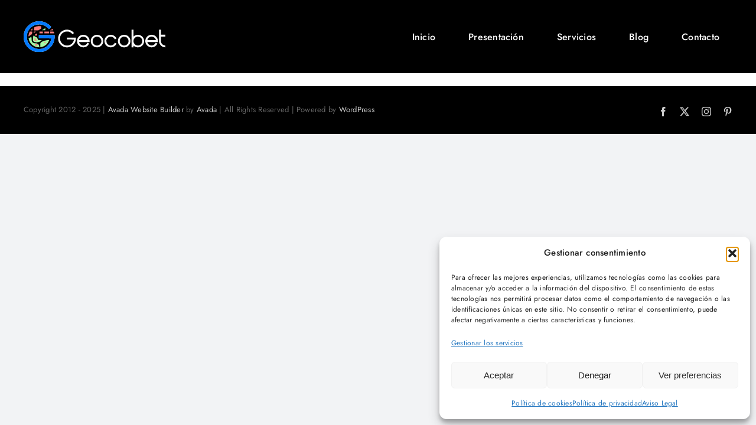

--- FILE ---
content_type: image/svg+xml
request_url: https://geocobet.com/wp-content/uploads/2025/07/Geocobet-HrzBlaAzul-1.svg
body_size: 13512
content:
<?xml version="1.0" encoding="UTF-8" standalone="no"?>
<!DOCTYPE svg PUBLIC "-//W3C//DTD SVG 1.1//EN" "http://www.w3.org/Graphics/SVG/1.1/DTD/svg11.dtd">
<svg width="2392px" height="524px" version="1.1" xmlns="http://www.w3.org/2000/svg" xmlns:xlink="http://www.w3.org/1999/xlink" xml:space="preserve" xmlns:serif="http://www.serif.com/" style="fill-rule:evenodd;clip-rule:evenodd;stroke-linejoin:round;stroke-miterlimit:2;">
    <g transform="matrix(1,0,0,1,-5525.86,-4451.06)">
        <g transform="matrix(0.849765,0,0,0.804428,5455,3209.64)">
            <g transform="matrix(1.1768,0,0,1.24312,1490.83,1868.93)">
                <g transform="matrix(1,0,0,1,-1196,-262)">
                    <clipPath id="_clip1">
                        <rect x="0" y="0" width="2392" height="524"/>
                    </clipPath>
                    <g clip-path="url(#_clip1)">
                        <g>
                            <path d="M242.5,-0.5L280.5,-0.5C354.718,6.191 415.885,37.857 464,94.5C464.982,95.759 465.315,97.092 465,98.5C452.622,110.548 439.955,122.214 427,133.5C366.311,62.497 290.478,38.664 199.5,62C134.472,83.695 89.638,126.528 65,190.5C40.542,266.528 53.209,335.528 103,397.5C157.108,456.756 223.941,479.589 303.5,466C380.477,447.357 432.644,400.857 460,326.5C463.919,314.406 466.752,302.073 468.5,289.5L257.5,289.5L257.5,234.5L522.5,234.5C529.315,333.676 493.648,413.509 415.5,474C374.582,502.694 329.248,519.194 279.5,523.5L244.5,523.5C140.71,512.702 66.21,460.368 21,366.5C9.25,338.5 2.083,309.5 -0.5,279.5L-0.5,243.5C9.152,147.662 55.819,76.162 139.5,29C172.034,12.454 206.367,2.621 242.5,-0.5Z" style="fill:rgb(254,254,254);fill-opacity:0.99;"/>
                            <path d="M245.5,-0.5L277.5,-0.5C353.639,5.817 416.139,38.151 465,96.5C465.667,97.167 465.667,97.833 465,98.5C452.333,110.5 439.667,122.5 427,134.5C376.386,72.793 311.219,46.292 231.5,55C153.37,69.295 98.537,112.795 67,185.5C42.884,252.452 49.55,316.118 87,376.5C132.508,441.004 195.008,472.171 274.5,470C355.664,462.115 414.497,421.948 451,349.5C459.312,330.92 465.145,311.587 468.5,291.5C398.17,290.5 327.836,290.167 257.5,290.5L257.5,234.5L522.5,234.5C529.247,330.181 495.914,408.348 422.5,469C380.717,500.554 333.717,518.721 281.5,523.5L241.5,523.5C137.905,511.709 64.071,458.709 20,364.5C9.05,337.368 2.216,309.368 -0.5,280.5L-0.5,243.5C11.03,137.912 65.03,63.079 161.5,19C188.674,8.336 216.674,1.836 245.5,-0.5Z" style="fill:rgb(0,121,254);fill-opacity:0.99;"/>
                        </g>
                        <g>
                            <path d="M251.5,81.5C266.609,81.287 281.609,82.454 296.5,85C297.822,98.104 297.822,111.271 296.5,124.5C280.368,134.135 264.368,143.968 248.5,154C223.836,154.5 199.169,154.667 174.5,154.5C176.251,136.403 178.584,118.403 181.5,100.5C203.678,89.458 227.011,83.125 251.5,81.5Z" style="fill:rgb(254,126,126);fill-opacity:0.99;"/>
                        </g>
                        <g>
                            <path d="M362.5,118.5L365.5,118.5L365.5,152.5C346.83,152.667 328.164,152.5 309.5,152C327.231,140.809 344.898,129.642 362.5,118.5Z" style="fill:rgb(164,251,164);fill-opacity:0.98;"/>
                        </g>
                        <g>
                            <path d="M149.5,120.5C150.152,121.449 150.486,122.615 150.5,124C149.417,134.168 148.417,144.335 147.5,154.5C137.478,154.832 127.478,154.499 117.5,153.5C126.845,141.156 137.511,130.156 149.5,120.5Z" style="fill:rgb(252,125,125);fill-opacity:0.96;"/>
                        </g>
                        <g>
                            <path d="M486.5,130.5C487.675,130.281 488.675,130.614 489.5,131.5C493.565,138.463 497.232,145.63 500.5,153C482.205,154.584 463.872,154.918 445.5,154C459.229,146.14 472.896,138.306 486.5,130.5Z" style="fill:rgb(252,125,125);fill-opacity:0.94;"/>
                        </g>
                        <g>
                            <path d="M716.5,142.5C770.586,138.622 814.919,157.289 849.5,198.5C842.159,205.841 834.492,212.841 826.5,219.5C789.549,176.341 743.882,163.508 689.5,181C636.134,205.208 610.967,246.708 614,305.5C621.561,352.825 647.395,385.658 691.5,404C735.22,418.104 774.886,410.77 810.5,382C832.18,362.311 845.514,337.978 850.5,309C810.168,308.5 769.835,308.333 729.5,308.5L729.5,276.5L881.5,276.5C885.465,342.416 859.132,391.916 802.5,425C753.351,448.912 704.685,447.912 656.5,422C601.095,386.346 576.928,335.513 584,269.5C593.983,214.521 624.483,175.688 675.5,153C688.887,147.896 702.554,144.396 716.5,142.5Z" style="fill:rgb(253,253,253);fill-opacity:0.98;"/>
                        </g>
                        <g>
                            <path d="M1821.5,142.5L1854.5,142.5C1854.33,180.835 1854.5,219.168 1855,257.5C1889.09,228.401 1927.25,221.568 1969.5,237C2011.07,256.614 2032.73,289.447 2034.5,335.5C2032.73,381.553 2011.07,414.386 1969.5,434C1927.25,449.431 1889.08,442.598 1855,413.5C1854.5,423.161 1854.33,432.828 1854.5,442.5L1821.5,442.5L1821.5,142.5ZM1919.5,260.5C1951.17,258.917 1975.67,271.25 1993,297.5C2010.54,333.373 2005.04,365.207 1976.5,393C1945.62,415.555 1914.29,416.222 1882.5,395C1854.79,370.994 1846.95,341.494 1859,306.5C1871.23,280.645 1891.39,265.312 1919.5,260.5Z" style="fill:rgb(254,254,254);fill-opacity:0.98;"/>
                        </g>
                        <g>
                            <path d="M2391.5,228.5L2391.5,260.5L2317.5,260.5C2317.33,290.835 2317.5,321.168 2318,351.5C2328.66,388.323 2353.16,407.99 2391.5,410.5L2391.5,442.5C2351.37,440.694 2320.53,423.027 2299,389.5C2290.91,375.568 2286.25,360.568 2285,344.5C2284.5,277.167 2284.33,209.834 2284.5,142.5L2317.5,142.5L2317.5,228.5L2391.5,228.5Z" style="fill:rgb(254,254,254);fill-opacity:0.98;"/>
                        </g>
                        <g>
                            <path d="M103.5,175.5L145.5,175.5C144.665,189.522 143.498,203.522 142,217.5C122.173,231.185 102.007,244.185 81.5,256.5C82.733,227.808 90.066,200.808 103.5,175.5Z" style="fill:rgb(252,125,125);fill-opacity:0.98;"/>
                        </g>
                        <g>
                            <path d="M172.5,175.5C183.853,175.168 195.186,175.501 206.5,176.5C194.471,185.029 182.304,193.362 170,201.5C170.066,192.739 170.9,184.072 172.5,175.5Z" style="fill:rgb(252,125,125);fill-opacity:0.96;"/>
                        </g>
                        <g>
                            <rect x="267.5" y="175.5" width="57" height="30" style="fill:rgb(253,126,126);fill-opacity:0.99;"/>
                        </g>
                        <g>
                            <rect x="350.5" y="175.5" width="79" height="30" style="fill:rgb(254,126,126);fill-opacity:0.98;"/>
                        </g>
                        <g>
                            <path d="M445.5,175.5C466.844,175.167 488.177,175.5 509.5,176.5C512.948,185.96 515.615,195.626 517.5,205.5L445.5,205.5L445.5,175.5Z" style="fill:rgb(254,126,126);fill-opacity:0.98;"/>
                        </g>
                        <g>
                            <path d="M227.5,202.5C228.495,215.323 228.829,228.323 228.5,241.5L187.5,241.5C187.197,236.57 187.531,231.737 188.5,227C201.901,219.309 214.901,211.142 227.5,202.5Z" style="fill:rgb(253,126,126);fill-opacity:0.97;"/>
                        </g>
                        <g>
                            <path d="M1001.5,228.5C1054.48,229.218 1090.32,254.218 1109,303.5C1113.42,319.263 1114.59,335.263 1112.5,351.5L934.5,351.5C942.005,382.505 961.338,401.671 992.5,409C1031.62,413.861 1059.79,398.695 1077,363.5C1085.91,368.039 1094.75,372.706 1103.5,377.5C1103.83,378 1104.17,378.5 1104.5,379C1084.73,419.326 1052.23,440.493 1007,442.5C967.719,441.036 937.386,424.036 916,391.5C892.288,346.661 895.955,304.327 927,264.5C947.263,242.951 972.097,230.951 1001.5,228.5ZM998.5,260.5C1040.52,259.657 1067.85,279.157 1080.5,319C1031.5,319.667 982.5,319.667 933.5,319C943.091,285.901 964.758,266.401 998.5,260.5Z" style="fill:rgb(254,254,254);fill-opacity:0.98;"/>
                        </g>
                        <g>
                            <path d="M1233.5,228.5C1280.65,228.807 1314.82,249.807 1336,291.5C1353.19,335.547 1346.19,375.214 1315,410.5C1280.65,441.903 1241.48,449.737 1197.5,434C1150.25,411.02 1128.75,373.186 1133,320.5C1141,276.501 1166.17,247.335 1208.5,233C1216.87,230.889 1225.21,229.389 1233.5,228.5ZM1230.5,260.5C1269.05,259.569 1295.55,276.903 1310,312.5C1319.52,352.304 1306.68,382.471 1271.5,403C1236.84,417.069 1206.67,410.569 1181,383.5C1158.07,352.086 1157.73,320.419 1180,288.5C1193.5,273.001 1210.34,263.668 1230.5,260.5Z" style="fill:rgb(253,253,253);fill-opacity:0.98;"/>
                        </g>
                        <g>
                            <path d="M1464.5,228.5C1512.07,228.629 1546.4,249.796 1567.5,292C1558.77,297.787 1549.6,302.954 1540,307.5C1520.49,269.166 1489.66,254.666 1447.5,264C1419.01,274.446 1401.85,294.612 1396,324.5C1393.2,364.66 1410.37,392.16 1447.5,407C1489.67,416.332 1520.5,401.832 1540,363.5C1548.09,367.794 1556.26,371.961 1564.5,376C1565.73,376.779 1566.73,377.779 1567.5,379C1547.71,419.331 1515.21,440.497 1470,442.5C1430.72,441.036 1400.39,424.036 1379,391.5C1355.29,346.699 1358.95,304.366 1390,264.5C1410.26,242.951 1435.1,230.951 1464.5,228.5Z" style="fill:rgb(253,253,253);fill-opacity:0.98;"/>
                        </g>
                        <g>
                            <path d="M1691.5,228.5C1746.58,229.778 1782.75,256.444 1800,308.5C1809.48,354.74 1795.98,392.573 1759.5,422C1718.96,448.356 1677.96,449.022 1636.5,424C1599.79,396.564 1584.96,360.064 1592,314.5C1605.65,263.002 1638.82,234.335 1691.5,228.5ZM1688.5,260.5C1726.51,259.392 1752.85,276.225 1767.5,311C1777.72,350.221 1765.72,380.555 1731.5,402C1696.31,417.363 1665.48,411.196 1639,383.5C1616.07,352.091 1615.73,320.425 1638,288.5C1651.5,273.001 1668.34,263.668 1688.5,260.5Z" style="fill:rgb(253,253,253);fill-opacity:0.98;"/>
                        </g>
                        <g>
                            <path d="M2154.5,228.5C2196.98,228.315 2229.48,245.982 2252,281.5C2264.01,303.369 2268.51,326.702 2265.5,351.5C2205.83,351.167 2146.16,351.5 2086.5,352.5C2096.12,385.289 2117.79,404.456 2151.5,410C2187.84,411.67 2213.84,396.17 2229.5,363.5C2238.83,368.5 2248.17,373.5 2257.5,378.5C2237.48,418.863 2204.81,440.197 2159.5,442.5C2113.58,439.804 2080.74,417.804 2061,376.5C2046.72,337.186 2052.05,300.853 2077,267.5C2097.48,243.736 2123.32,230.736 2154.5,228.5ZM2150.5,260.5C2186,258.565 2211.83,273.232 2228,304.5C2230.21,309.304 2231.71,314.304 2232.5,319.5C2183.83,319.833 2135.16,319.5 2086.5,318.5C2096.17,286.155 2117.51,266.822 2150.5,260.5Z" style="fill:rgb(254,254,254);fill-opacity:0.98;"/>
                        </g>
                        <g>
                            <path d="M164.5,242.5C183.795,252.48 202.795,262.98 221.5,274C225.422,277.251 228.588,281.084 231,285.5C235.791,295.374 240.291,305.374 244.5,315.5C265.111,317.894 285.778,320.061 306.5,322C285.623,342.972 260.29,354.305 230.5,356C210.138,358.373 190.805,355.04 172.5,346C162.853,339.878 158.02,331.045 158,319.5C157.975,293.616 160.141,267.949 164.5,242.5Z" style="fill:rgb(167,254,167);fill-opacity:0.98;"/>
                        </g>
                        <g>
                            <path d="M132.5,261.5C133.002,283.381 134.169,305.381 136,327.5C141.154,353.651 156.987,368.485 183.5,372C196.865,373.05 210.198,374.383 223.5,376C246.158,382.328 259.324,397.162 263,420.5C264.087,427.46 264.587,434.46 264.5,441.5C194.54,439.933 141.374,409.6 105,350.5C95.092,332.61 88.259,313.61 84.5,293.5C84.608,292.558 84.942,291.725 85.5,291C101.34,281.304 117.006,271.47 132.5,261.5Z" style="fill:rgb(167,254,167);fill-opacity:0.98;"/>
                        </g>
                        <g>
                            <path d="M184.5,281.5L202.5,281.5L202.5,310.5L217.5,310.5L217.5,330.5L184.5,330.5L184.5,281.5Z" style="fill:rgb(254,127,127);"/>
                        </g>
                        <g>
                            <path d="M202.5,281.5C203.494,290.652 203.827,299.985 203.5,309.5C208.363,309.181 213.03,309.514 217.5,310.5L202.5,310.5L202.5,281.5Z" style="fill:rgb(211,191,147);"/>
                        </g>
                        <g>
                            <path d="M421.5,317.5C425.182,317.335 428.848,317.501 432.5,318C406.129,388.207 355.796,429.04 281.5,440.5C280.096,417.452 280.596,394.452 283,371.5C286.338,365.151 290.838,359.651 296.5,355C320.529,338.206 347.195,327.873 376.5,324C391.632,321.736 406.632,319.57 421.5,317.5Z" style="fill:rgb(167,254,167);fill-opacity:0.99;"/>
                        </g>
                        <g>
                            <path d="M184.5,281.5L184.5,330.5L217.5,330.5C206.346,331.495 195.012,331.828 183.5,331.5C183.17,314.658 183.503,297.992 184.5,281.5Z" style="fill:rgb(207,197,149);"/>
                        </g>
                        <g>
                            <path d="M348.5,350.5L367.5,350.5L367.5,360.5L372.5,360.5L372.5,372.5L358.5,372.5L358.5,367.5L348.5,367.5L348.5,350.5Z" style="fill:rgb(254,128,127);"/>
                        </g>
                        <g>
                            <path d="M221.5,388.5L221.5,393.5L236.5,393.5L236.5,405.5L222.5,405.5L222.5,414.5L193.5,414.5L193.5,388.5L221.5,388.5Z" style="fill:rgb(254,127,127);"/>
                        </g>
                        <g>
                            <path d="M221.5,388.5C222.434,389.568 222.768,390.901 222.5,392.5C227.363,392.181 232.03,392.514 236.5,393.5L221.5,393.5L221.5,388.5Z" style="fill:rgb(203,203,151);"/>
                        </g>
                    </g>
                </g>
            </g>
        </g>
    </g>
</svg>
